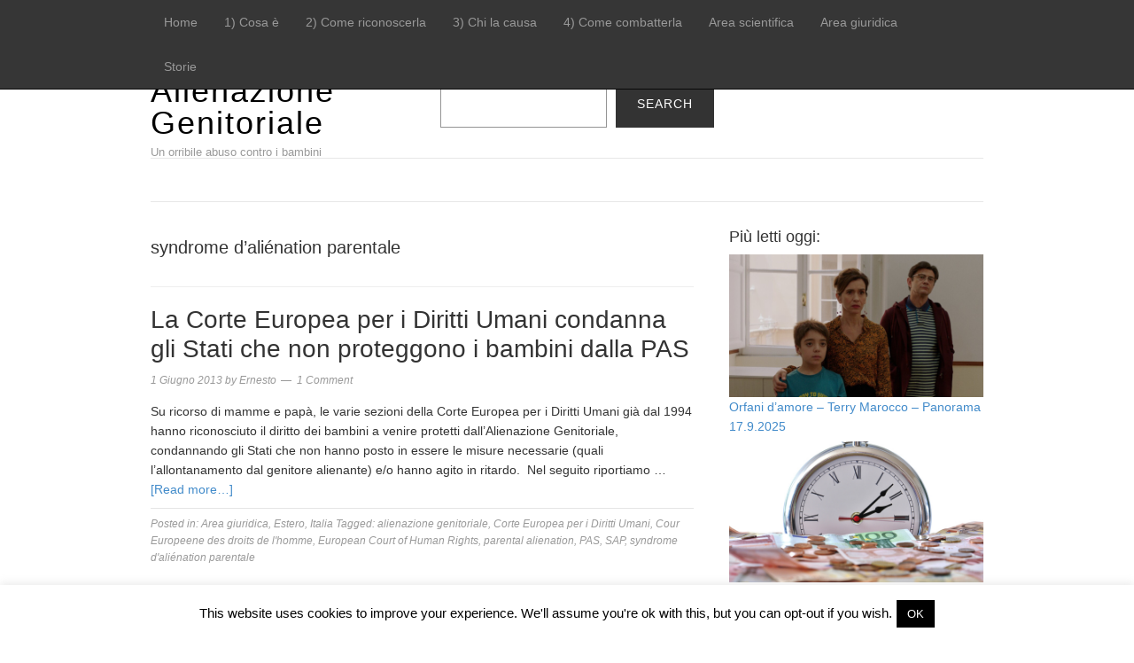

--- FILE ---
content_type: text/html; charset=UTF-8
request_url: https://www.alienazione.genitoriale.com/tag/syndrome-dalienation-parentale/
body_size: 9825
content:
<!DOCTYPE html>
<html lang="it-IT" itemscope itemtype="https://schema.org/WebSite">
<head>
<meta charset="UTF-8">
<link rel="profile" href="http://gmpg.org/xfn/11">
<title>syndrome d&#8217;aliénation parentale &#8211; Alienazione Genitoriale</title>
<meta name='robots' content='max-image-preview:large' />
<meta name="viewport" content="width=device-width" />
<meta name="generator" content="WordPress 6.4.7" />
<link rel="alternate" type="application/rss+xml" title="Alienazione Genitoriale &raquo; Feed" href="https://www.alienazione.genitoriale.com/feed/" />
<link rel="alternate" type="application/rss+xml" title="Alienazione Genitoriale &raquo; Feed dei commenti" href="https://www.alienazione.genitoriale.com/comments/feed/" />
<link rel="alternate" type="application/rss+xml" title="Alienazione Genitoriale &raquo; syndrome d&#039;aliénation parentale Feed del tag" href="https://www.alienazione.genitoriale.com/tag/syndrome-dalienation-parentale/feed/" />
<link rel="pingback" href="https://www.alienazione.genitoriale.com/xmlrpc.php" />
<script type="text/javascript">
/* <![CDATA[ */
window._wpemojiSettings = {"baseUrl":"https:\/\/s.w.org\/images\/core\/emoji\/14.0.0\/72x72\/","ext":".png","svgUrl":"https:\/\/s.w.org\/images\/core\/emoji\/14.0.0\/svg\/","svgExt":".svg","source":{"concatemoji":"https:\/\/www.alienazione.genitoriale.com\/wp-includes\/js\/wp-emoji-release.min.js?ver=6.4.7"}};
/*! This file is auto-generated */
!function(i,n){var o,s,e;function c(e){try{var t={supportTests:e,timestamp:(new Date).valueOf()};sessionStorage.setItem(o,JSON.stringify(t))}catch(e){}}function p(e,t,n){e.clearRect(0,0,e.canvas.width,e.canvas.height),e.fillText(t,0,0);var t=new Uint32Array(e.getImageData(0,0,e.canvas.width,e.canvas.height).data),r=(e.clearRect(0,0,e.canvas.width,e.canvas.height),e.fillText(n,0,0),new Uint32Array(e.getImageData(0,0,e.canvas.width,e.canvas.height).data));return t.every(function(e,t){return e===r[t]})}function u(e,t,n){switch(t){case"flag":return n(e,"\ud83c\udff3\ufe0f\u200d\u26a7\ufe0f","\ud83c\udff3\ufe0f\u200b\u26a7\ufe0f")?!1:!n(e,"\ud83c\uddfa\ud83c\uddf3","\ud83c\uddfa\u200b\ud83c\uddf3")&&!n(e,"\ud83c\udff4\udb40\udc67\udb40\udc62\udb40\udc65\udb40\udc6e\udb40\udc67\udb40\udc7f","\ud83c\udff4\u200b\udb40\udc67\u200b\udb40\udc62\u200b\udb40\udc65\u200b\udb40\udc6e\u200b\udb40\udc67\u200b\udb40\udc7f");case"emoji":return!n(e,"\ud83e\udef1\ud83c\udffb\u200d\ud83e\udef2\ud83c\udfff","\ud83e\udef1\ud83c\udffb\u200b\ud83e\udef2\ud83c\udfff")}return!1}function f(e,t,n){var r="undefined"!=typeof WorkerGlobalScope&&self instanceof WorkerGlobalScope?new OffscreenCanvas(300,150):i.createElement("canvas"),a=r.getContext("2d",{willReadFrequently:!0}),o=(a.textBaseline="top",a.font="600 32px Arial",{});return e.forEach(function(e){o[e]=t(a,e,n)}),o}function t(e){var t=i.createElement("script");t.src=e,t.defer=!0,i.head.appendChild(t)}"undefined"!=typeof Promise&&(o="wpEmojiSettingsSupports",s=["flag","emoji"],n.supports={everything:!0,everythingExceptFlag:!0},e=new Promise(function(e){i.addEventListener("DOMContentLoaded",e,{once:!0})}),new Promise(function(t){var n=function(){try{var e=JSON.parse(sessionStorage.getItem(o));if("object"==typeof e&&"number"==typeof e.timestamp&&(new Date).valueOf()<e.timestamp+604800&&"object"==typeof e.supportTests)return e.supportTests}catch(e){}return null}();if(!n){if("undefined"!=typeof Worker&&"undefined"!=typeof OffscreenCanvas&&"undefined"!=typeof URL&&URL.createObjectURL&&"undefined"!=typeof Blob)try{var e="postMessage("+f.toString()+"("+[JSON.stringify(s),u.toString(),p.toString()].join(",")+"));",r=new Blob([e],{type:"text/javascript"}),a=new Worker(URL.createObjectURL(r),{name:"wpTestEmojiSupports"});return void(a.onmessage=function(e){c(n=e.data),a.terminate(),t(n)})}catch(e){}c(n=f(s,u,p))}t(n)}).then(function(e){for(var t in e)n.supports[t]=e[t],n.supports.everything=n.supports.everything&&n.supports[t],"flag"!==t&&(n.supports.everythingExceptFlag=n.supports.everythingExceptFlag&&n.supports[t]);n.supports.everythingExceptFlag=n.supports.everythingExceptFlag&&!n.supports.flag,n.DOMReady=!1,n.readyCallback=function(){n.DOMReady=!0}}).then(function(){return e}).then(function(){var e;n.supports.everything||(n.readyCallback(),(e=n.source||{}).concatemoji?t(e.concatemoji):e.wpemoji&&e.twemoji&&(t(e.twemoji),t(e.wpemoji)))}))}((window,document),window._wpemojiSettings);
/* ]]> */
</script>
<link rel='stylesheet' id='magazine-bootstrap-css' href='https://www.alienazione.genitoriale.com/wp-content/themes/magazine/css/bootstrap.css?ver=6.4.7' type='text/css' media='all' />
<style id='wp-emoji-styles-inline-css' type='text/css'>

	img.wp-smiley, img.emoji {
		display: inline !important;
		border: none !important;
		box-shadow: none !important;
		height: 1em !important;
		width: 1em !important;
		margin: 0 0.07em !important;
		vertical-align: -0.1em !important;
		background: none !important;
		padding: 0 !important;
	}
</style>
<link rel='stylesheet' id='wp-block-library-css' href='https://www.alienazione.genitoriale.com/wp-includes/css/dist/block-library/style.min.css?ver=6.4.7' type='text/css' media='all' />
<style id='classic-theme-styles-inline-css' type='text/css'>
/*! This file is auto-generated */
.wp-block-button__link{color:#fff;background-color:#32373c;border-radius:9999px;box-shadow:none;text-decoration:none;padding:calc(.667em + 2px) calc(1.333em + 2px);font-size:1.125em}.wp-block-file__button{background:#32373c;color:#fff;text-decoration:none}
</style>
<style id='global-styles-inline-css' type='text/css'>
body{--wp--preset--color--black: #000000;--wp--preset--color--cyan-bluish-gray: #abb8c3;--wp--preset--color--white: #ffffff;--wp--preset--color--pale-pink: #f78da7;--wp--preset--color--vivid-red: #cf2e2e;--wp--preset--color--luminous-vivid-orange: #ff6900;--wp--preset--color--luminous-vivid-amber: #fcb900;--wp--preset--color--light-green-cyan: #7bdcb5;--wp--preset--color--vivid-green-cyan: #00d084;--wp--preset--color--pale-cyan-blue: #8ed1fc;--wp--preset--color--vivid-cyan-blue: #0693e3;--wp--preset--color--vivid-purple: #9b51e0;--wp--preset--gradient--vivid-cyan-blue-to-vivid-purple: linear-gradient(135deg,rgba(6,147,227,1) 0%,rgb(155,81,224) 100%);--wp--preset--gradient--light-green-cyan-to-vivid-green-cyan: linear-gradient(135deg,rgb(122,220,180) 0%,rgb(0,208,130) 100%);--wp--preset--gradient--luminous-vivid-amber-to-luminous-vivid-orange: linear-gradient(135deg,rgba(252,185,0,1) 0%,rgba(255,105,0,1) 100%);--wp--preset--gradient--luminous-vivid-orange-to-vivid-red: linear-gradient(135deg,rgba(255,105,0,1) 0%,rgb(207,46,46) 100%);--wp--preset--gradient--very-light-gray-to-cyan-bluish-gray: linear-gradient(135deg,rgb(238,238,238) 0%,rgb(169,184,195) 100%);--wp--preset--gradient--cool-to-warm-spectrum: linear-gradient(135deg,rgb(74,234,220) 0%,rgb(151,120,209) 20%,rgb(207,42,186) 40%,rgb(238,44,130) 60%,rgb(251,105,98) 80%,rgb(254,248,76) 100%);--wp--preset--gradient--blush-light-purple: linear-gradient(135deg,rgb(255,206,236) 0%,rgb(152,150,240) 100%);--wp--preset--gradient--blush-bordeaux: linear-gradient(135deg,rgb(254,205,165) 0%,rgb(254,45,45) 50%,rgb(107,0,62) 100%);--wp--preset--gradient--luminous-dusk: linear-gradient(135deg,rgb(255,203,112) 0%,rgb(199,81,192) 50%,rgb(65,88,208) 100%);--wp--preset--gradient--pale-ocean: linear-gradient(135deg,rgb(255,245,203) 0%,rgb(182,227,212) 50%,rgb(51,167,181) 100%);--wp--preset--gradient--electric-grass: linear-gradient(135deg,rgb(202,248,128) 0%,rgb(113,206,126) 100%);--wp--preset--gradient--midnight: linear-gradient(135deg,rgb(2,3,129) 0%,rgb(40,116,252) 100%);--wp--preset--font-size--small: 13px;--wp--preset--font-size--medium: 20px;--wp--preset--font-size--large: 36px;--wp--preset--font-size--x-large: 42px;--wp--preset--spacing--20: 0.44rem;--wp--preset--spacing--30: 0.67rem;--wp--preset--spacing--40: 1rem;--wp--preset--spacing--50: 1.5rem;--wp--preset--spacing--60: 2.25rem;--wp--preset--spacing--70: 3.38rem;--wp--preset--spacing--80: 5.06rem;--wp--preset--shadow--natural: 6px 6px 9px rgba(0, 0, 0, 0.2);--wp--preset--shadow--deep: 12px 12px 50px rgba(0, 0, 0, 0.4);--wp--preset--shadow--sharp: 6px 6px 0px rgba(0, 0, 0, 0.2);--wp--preset--shadow--outlined: 6px 6px 0px -3px rgba(255, 255, 255, 1), 6px 6px rgba(0, 0, 0, 1);--wp--preset--shadow--crisp: 6px 6px 0px rgba(0, 0, 0, 1);}:where(.is-layout-flex){gap: 0.5em;}:where(.is-layout-grid){gap: 0.5em;}body .is-layout-flow > .alignleft{float: left;margin-inline-start: 0;margin-inline-end: 2em;}body .is-layout-flow > .alignright{float: right;margin-inline-start: 2em;margin-inline-end: 0;}body .is-layout-flow > .aligncenter{margin-left: auto !important;margin-right: auto !important;}body .is-layout-constrained > .alignleft{float: left;margin-inline-start: 0;margin-inline-end: 2em;}body .is-layout-constrained > .alignright{float: right;margin-inline-start: 2em;margin-inline-end: 0;}body .is-layout-constrained > .aligncenter{margin-left: auto !important;margin-right: auto !important;}body .is-layout-constrained > :where(:not(.alignleft):not(.alignright):not(.alignfull)){max-width: var(--wp--style--global--content-size);margin-left: auto !important;margin-right: auto !important;}body .is-layout-constrained > .alignwide{max-width: var(--wp--style--global--wide-size);}body .is-layout-flex{display: flex;}body .is-layout-flex{flex-wrap: wrap;align-items: center;}body .is-layout-flex > *{margin: 0;}body .is-layout-grid{display: grid;}body .is-layout-grid > *{margin: 0;}:where(.wp-block-columns.is-layout-flex){gap: 2em;}:where(.wp-block-columns.is-layout-grid){gap: 2em;}:where(.wp-block-post-template.is-layout-flex){gap: 1.25em;}:where(.wp-block-post-template.is-layout-grid){gap: 1.25em;}.has-black-color{color: var(--wp--preset--color--black) !important;}.has-cyan-bluish-gray-color{color: var(--wp--preset--color--cyan-bluish-gray) !important;}.has-white-color{color: var(--wp--preset--color--white) !important;}.has-pale-pink-color{color: var(--wp--preset--color--pale-pink) !important;}.has-vivid-red-color{color: var(--wp--preset--color--vivid-red) !important;}.has-luminous-vivid-orange-color{color: var(--wp--preset--color--luminous-vivid-orange) !important;}.has-luminous-vivid-amber-color{color: var(--wp--preset--color--luminous-vivid-amber) !important;}.has-light-green-cyan-color{color: var(--wp--preset--color--light-green-cyan) !important;}.has-vivid-green-cyan-color{color: var(--wp--preset--color--vivid-green-cyan) !important;}.has-pale-cyan-blue-color{color: var(--wp--preset--color--pale-cyan-blue) !important;}.has-vivid-cyan-blue-color{color: var(--wp--preset--color--vivid-cyan-blue) !important;}.has-vivid-purple-color{color: var(--wp--preset--color--vivid-purple) !important;}.has-black-background-color{background-color: var(--wp--preset--color--black) !important;}.has-cyan-bluish-gray-background-color{background-color: var(--wp--preset--color--cyan-bluish-gray) !important;}.has-white-background-color{background-color: var(--wp--preset--color--white) !important;}.has-pale-pink-background-color{background-color: var(--wp--preset--color--pale-pink) !important;}.has-vivid-red-background-color{background-color: var(--wp--preset--color--vivid-red) !important;}.has-luminous-vivid-orange-background-color{background-color: var(--wp--preset--color--luminous-vivid-orange) !important;}.has-luminous-vivid-amber-background-color{background-color: var(--wp--preset--color--luminous-vivid-amber) !important;}.has-light-green-cyan-background-color{background-color: var(--wp--preset--color--light-green-cyan) !important;}.has-vivid-green-cyan-background-color{background-color: var(--wp--preset--color--vivid-green-cyan) !important;}.has-pale-cyan-blue-background-color{background-color: var(--wp--preset--color--pale-cyan-blue) !important;}.has-vivid-cyan-blue-background-color{background-color: var(--wp--preset--color--vivid-cyan-blue) !important;}.has-vivid-purple-background-color{background-color: var(--wp--preset--color--vivid-purple) !important;}.has-black-border-color{border-color: var(--wp--preset--color--black) !important;}.has-cyan-bluish-gray-border-color{border-color: var(--wp--preset--color--cyan-bluish-gray) !important;}.has-white-border-color{border-color: var(--wp--preset--color--white) !important;}.has-pale-pink-border-color{border-color: var(--wp--preset--color--pale-pink) !important;}.has-vivid-red-border-color{border-color: var(--wp--preset--color--vivid-red) !important;}.has-luminous-vivid-orange-border-color{border-color: var(--wp--preset--color--luminous-vivid-orange) !important;}.has-luminous-vivid-amber-border-color{border-color: var(--wp--preset--color--luminous-vivid-amber) !important;}.has-light-green-cyan-border-color{border-color: var(--wp--preset--color--light-green-cyan) !important;}.has-vivid-green-cyan-border-color{border-color: var(--wp--preset--color--vivid-green-cyan) !important;}.has-pale-cyan-blue-border-color{border-color: var(--wp--preset--color--pale-cyan-blue) !important;}.has-vivid-cyan-blue-border-color{border-color: var(--wp--preset--color--vivid-cyan-blue) !important;}.has-vivid-purple-border-color{border-color: var(--wp--preset--color--vivid-purple) !important;}.has-vivid-cyan-blue-to-vivid-purple-gradient-background{background: var(--wp--preset--gradient--vivid-cyan-blue-to-vivid-purple) !important;}.has-light-green-cyan-to-vivid-green-cyan-gradient-background{background: var(--wp--preset--gradient--light-green-cyan-to-vivid-green-cyan) !important;}.has-luminous-vivid-amber-to-luminous-vivid-orange-gradient-background{background: var(--wp--preset--gradient--luminous-vivid-amber-to-luminous-vivid-orange) !important;}.has-luminous-vivid-orange-to-vivid-red-gradient-background{background: var(--wp--preset--gradient--luminous-vivid-orange-to-vivid-red) !important;}.has-very-light-gray-to-cyan-bluish-gray-gradient-background{background: var(--wp--preset--gradient--very-light-gray-to-cyan-bluish-gray) !important;}.has-cool-to-warm-spectrum-gradient-background{background: var(--wp--preset--gradient--cool-to-warm-spectrum) !important;}.has-blush-light-purple-gradient-background{background: var(--wp--preset--gradient--blush-light-purple) !important;}.has-blush-bordeaux-gradient-background{background: var(--wp--preset--gradient--blush-bordeaux) !important;}.has-luminous-dusk-gradient-background{background: var(--wp--preset--gradient--luminous-dusk) !important;}.has-pale-ocean-gradient-background{background: var(--wp--preset--gradient--pale-ocean) !important;}.has-electric-grass-gradient-background{background: var(--wp--preset--gradient--electric-grass) !important;}.has-midnight-gradient-background{background: var(--wp--preset--gradient--midnight) !important;}.has-small-font-size{font-size: var(--wp--preset--font-size--small) !important;}.has-medium-font-size{font-size: var(--wp--preset--font-size--medium) !important;}.has-large-font-size{font-size: var(--wp--preset--font-size--large) !important;}.has-x-large-font-size{font-size: var(--wp--preset--font-size--x-large) !important;}
.wp-block-navigation a:where(:not(.wp-element-button)){color: inherit;}
:where(.wp-block-post-template.is-layout-flex){gap: 1.25em;}:where(.wp-block-post-template.is-layout-grid){gap: 1.25em;}
:where(.wp-block-columns.is-layout-flex){gap: 2em;}:where(.wp-block-columns.is-layout-grid){gap: 2em;}
.wp-block-pullquote{font-size: 1.5em;line-height: 1.6;}
</style>
<link rel='stylesheet' id='cookie-law-info-css' href='https://www.alienazione.genitoriale.com/wp-content/plugins/cookie-law-info/legacy/public/css/cookie-law-info-public.css?ver=3.2.0' type='text/css' media='all' />
<link rel='stylesheet' id='cookie-law-info-gdpr-css' href='https://www.alienazione.genitoriale.com/wp-content/plugins/cookie-law-info/legacy/public/css/cookie-law-info-gdpr.css?ver=3.2.0' type='text/css' media='all' />
<link rel='stylesheet' id='wpemfb-lightbox-css' href='https://www.alienazione.genitoriale.com/wp-content/plugins/wp-embed-facebook/templates/lightbox/css/lightbox.css?ver=3.1.2' type='text/css' media='all' />
<link rel='stylesheet' id='omega-style-css' href='https://www.alienazione.genitoriale.com/wp-content/themes/magazine/style.css?ver=6.4.7' type='text/css' media='all' />
<script type="text/javascript" src="https://www.alienazione.genitoriale.com/wp-includes/js/jquery/jquery.min.js?ver=3.7.1" id="jquery-core-js"></script>
<script type="text/javascript" src="https://www.alienazione.genitoriale.com/wp-includes/js/jquery/jquery-migrate.min.js?ver=3.4.1" id="jquery-migrate-js"></script>
<script type="text/javascript" src="https://www.alienazione.genitoriale.com/wp-content/themes/magazine/js/bootstrap.js?ver=6.4.7" id="magazine-bootstrap-js"></script>
<script type="text/javascript" src="https://www.alienazione.genitoriale.com/wp-content/themes/magazine/js/init.js?ver=6.4.7" id="magazine-init-js"></script>
<script type="text/javascript" id="cookie-law-info-js-extra">
/* <![CDATA[ */
var Cli_Data = {"nn_cookie_ids":[],"cookielist":[],"non_necessary_cookies":[],"ccpaEnabled":"","ccpaRegionBased":"","ccpaBarEnabled":"","strictlyEnabled":["necessary","obligatoire"],"ccpaType":"gdpr","js_blocking":"","custom_integration":"","triggerDomRefresh":"","secure_cookies":""};
var cli_cookiebar_settings = {"animate_speed_hide":"500","animate_speed_show":"500","background":"#fff","border":"#444","border_on":"","button_1_button_colour":"#000","button_1_button_hover":"#000000","button_1_link_colour":"#fff","button_1_as_button":"1","button_1_new_win":"","button_2_button_colour":"#333","button_2_button_hover":"#292929","button_2_link_colour":"#444","button_2_as_button":"","button_2_hidebar":"","button_3_button_colour":"#000","button_3_button_hover":"#000000","button_3_link_colour":"#fff","button_3_as_button":"1","button_3_new_win":"","button_4_button_colour":"#000","button_4_button_hover":"#000000","button_4_link_colour":"#62a329","button_4_as_button":"","button_7_button_colour":"#61a229","button_7_button_hover":"#4e8221","button_7_link_colour":"#fff","button_7_as_button":"1","button_7_new_win":"","font_family":"inherit","header_fix":"","notify_animate_hide":"1","notify_animate_show":"","notify_div_id":"#cookie-law-info-bar","notify_position_horizontal":"right","notify_position_vertical":"bottom","scroll_close":"1","scroll_close_reload":"","accept_close_reload":"","reject_close_reload":"","showagain_tab":"","showagain_background":"#fff","showagain_border":"#000","showagain_div_id":"#cookie-law-info-again","showagain_x_position":"100px","text":"#000","show_once_yn":"1","show_once":"10000","logging_on":"","as_popup":"","popup_overlay":"1","bar_heading_text":"","cookie_bar_as":"banner","popup_showagain_position":"bottom-right","widget_position":"left"};
var log_object = {"ajax_url":"https:\/\/www.alienazione.genitoriale.com\/wp-admin\/admin-ajax.php"};
/* ]]> */
</script>
<script type="text/javascript" src="https://www.alienazione.genitoriale.com/wp-content/plugins/cookie-law-info/legacy/public/js/cookie-law-info-public.js?ver=3.2.0" id="cookie-law-info-js"></script>
<script type="text/javascript" src="https://www.alienazione.genitoriale.com/wp-content/plugins/wp-embed-facebook/templates/lightbox/js/lightbox.min.js?ver=3.1.2" id="wpemfb-lightbox-js"></script>
<script type="text/javascript" id="wpemfb-fbjs-js-extra">
/* <![CDATA[ */
var WEF = {"local":"it_IT","version":"v2.7","fb_id":"","comments_nonce":"cfee583515"};
/* ]]> */
</script>
<script type="text/javascript" src="https://www.alienazione.genitoriale.com/wp-content/plugins/wp-embed-facebook/inc/js/fb.min.js?ver=3.1.2" id="wpemfb-fbjs-js"></script>

<!-- OG: 3.3.0 -->
<meta property="og:type" content="website"><meta property="og:locale" content="it_IT"><meta property="og:site_name" content="Alienazione Genitoriale"><meta property="og:url" content="https://www.alienazione.genitoriale.com/tag/syndrome-dalienation-parentale/"><meta property="og:title" content="syndrome d&#8217;aliénation parentale &#8211; Alienazione Genitoriale">

<meta property="twitter:partner" content="ogwp"><meta property="twitter:title" content="syndrome d&#8217;aliénation parentale &#8211; Alienazione Genitoriale"><meta property="twitter:url" content="https://www.alienazione.genitoriale.com/tag/syndrome-dalienation-parentale/">
<meta itemprop="name" content="syndrome d&#8217;aliénation parentale &#8211; Alienazione Genitoriale">
<!-- /OG -->

<link rel="https://api.w.org/" href="https://www.alienazione.genitoriale.com/wp-json/" /><link rel="alternate" type="application/json" href="https://www.alienazione.genitoriale.com/wp-json/wp/v2/tags/77" /><link rel="EditURI" type="application/rsd+xml" title="RSD" href="https://www.alienazione.genitoriale.com/xmlrpc.php?rsd" />
<!-- Analytics by WP Statistics v14.7.2 - https://wp-statistics.com/ -->
	<!--[if lt IE 9]>
	<script src="https://www.alienazione.genitoriale.com/wp-content/themes/omega/js/html5.js" type="text/javascript"></script>
	<![endif]-->

<style type="text/css" id="custom-css"></style>
</head>
<body class="wordpress ltr child-theme y2026 m01 d22 h18 thursday logged-out plural archive taxonomy taxonomy-post_tag taxonomy-post_tag-syndrome-dalienation-parentale group-blog" dir="ltr" itemscope="itemscope" itemtype="http://schema.org/WebPage">
<nav class="navbar navbar-inverse navbar-fixed-top" role="navigation">
  <div class="container">
    <!-- Brand and toggle get grouped for better mobile display -->
    <div class="navbar-header">
      <button type="button" class="navbar-toggle" data-toggle="collapse" data-target=".navbar-ex1-collapse">
        <span class="sr-only">Toggle navigation</span>
        <span class="icon-bar"></span>
        <span class="icon-bar"></span>
        <span class="icon-bar"></span>
      </button>
      <a class="navbar-brand" href="https://www.alienazione.genitoriale.com"  title="Alienazione Genitoriale"><span>Alienazione Genitoriale</span></a>    </div>

    <!-- Collect the nav links, forms, and other content for toggling -->
    <div class="collapse navbar-collapse navbar-ex1-collapse"><ul id="menu-categorie" class="nav navbar-nav"><li id="menu-item-9220" class="menu-item menu-item-type-custom menu-item-object-custom menu-item-home first menu-item-9220"><a title="Home" href="https://www.alienazione.genitoriale.com">Home</a></li>
<li id="menu-item-169" class="menu-item menu-item-type-taxonomy menu-item-object-category menu-item-169"><a title="1) Cosa è" href="https://www.alienazione.genitoriale.com/category/info/">1) Cosa è</a></li>
<li id="menu-item-174" class="menu-item menu-item-type-taxonomy menu-item-object-category menu-item-174"><a title="2) Come riconoscerla" href="https://www.alienazione.genitoriale.com/category/come-riconoscerla/">2) Come riconoscerla</a></li>
<li id="menu-item-170" class="menu-item menu-item-type-taxonomy menu-item-object-category menu-item-170"><a title="3) Chi la causa" href="https://www.alienazione.genitoriale.com/category/alienanti/">3) Chi la causa</a></li>
<li id="menu-item-168" class="menu-item menu-item-type-taxonomy menu-item-object-category menu-item-168"><a title="4) Come combatterla" href="https://www.alienazione.genitoriale.com/category/come-combatterla/">4) Come combatterla</a></li>
<li id="menu-item-166" class="menu-item menu-item-type-taxonomy menu-item-object-category menu-item-166"><a title="Area scientifica" href="https://www.alienazione.genitoriale.com/category/area-scientifica/">Area scientifica</a></li>
<li id="menu-item-167" class="menu-item menu-item-type-taxonomy menu-item-object-category menu-item-167"><a title="Area giuridica" href="https://www.alienazione.genitoriale.com/category/area-giuridica/">Area giuridica</a></li>
<li id="menu-item-171" class="menu-item menu-item-type-taxonomy menu-item-object-category last menu-item-171"><a title="Storie" href="https://www.alienazione.genitoriale.com/category/storie/">Storie</a></li>
</ul></div>  </div><!-- /.container -->
</nav>
<div class="site-container">
	<header id="header" class="site-header" role="banner" itemscope="itemscope" itemtype="http://schema.org/WPHeader"><div class="container"><div class="row"><div class="title-area col-xs-12 col-md-4"><h2 class="site-title" itemprop="headline"><a href="https://www.alienazione.genitoriale.com" title="Alienazione Genitoriale" rel="home">Alienazione Genitoriale</a></h2><h3 class="site-description"><span>Un orribile abuso contro i bambini</span></h3></div>	

	<aside class="col-xs-12 col-md-8 header-right widget-area sidebar">
		
		<section id="block-9" class="widget widget-1 even widget-first widget_block widget_search"><div class="widget-wrap"><form role="search" method="get" action="https://www.alienazione.genitoriale.com/" class="wp-block-search__button-inside wp-block-search__text-button alignleft wp-block-search"    ><label class="wp-block-search__label screen-reader-text" for="wp-block-search__input-1" >Search</label><div class="wp-block-search__inside-wrapper " ><input class="wp-block-search__input" id="wp-block-search__input-1" placeholder="" value="" type="search" name="s" required /><button aria-label="Search" class="wp-block-search__button wp-element-button" type="submit" >Search</button></div></form></div></section>
  	</aside><!-- .sidebar -->


	</div><!-- .row --></div><!-- .container --></header><!-- .site-header -->	
<div class="container">
	<nav class="navbar navbar-default nav-secondary" role="navigation" itemscope="itemscope" itemtype="http://schema.org/SiteNavigationElement">
	
    <!-- Brand and toggle get grouped for better mobile display -->
    <div class="navbar-header">
      <button type="button" class="navbar-toggle" data-toggle="collapse" data-target=".menu-secondary">
        <span class="sr-only">Toggle navigation</span>
        <span class="icon-bar"></span>
        <span class="icon-bar"></span>
        <span class="icon-bar"></span>
      </button>
      <a class="navbar-brand" href="#">Menu</a>
    </div>

	<!-- Collect the nav links, forms, and other content for toggling -->
	  
	</nav><!-- .nav-secondary -->
</div><!-- /.container -->
	<div class="site-inner">
		<div class="container"><div class="row">	<main  class="content  col-xs-12 col-sm-8" id="content" role="main" itemprop="mainEntityOfPage" itemscope="itemscope" itemtype="http://schema.org/Blog">
		
		<header class="page-header">
			<h1 class="archive-title">
				syndrome d&#8217;aliénation parentale			</h1>
					</header><!-- .page-header -->

			<article id="post-2622" class="entry post publish author-ernesto post-2622 format-standard category-area-giuridica category-estero category-italia post_tag-alienazione-genitoriale post_tag-corte-europea-per-i-diritti-umani post_tag-cour-europeene-des-droits-de-lhomme post_tag-european-court-of-human-rights post_tag-parental-alienation post_tag-pas post_tag-sap post_tag-syndrome-dalienation-parentale" itemscope="itemscope" itemtype="http://schema.org/BlogPosting" itemprop="blogPost"><div class="entry-wrap">
			<header class="entry-header">	<h2 class="entry-title" itemprop="headline"><a href="https://www.alienazione.genitoriale.com/corte-europea-diritti-umani-condanna-stati-che-non-proteggono-bambini-dalla-pas/" rel="bookmark">La Corte Europea per i Diritti Umani condanna gli Stati che non proteggono i bambini dalla PAS</a></h2>
<div class="entry-meta">
	<time class="entry-time" datetime="2013-06-01T20:05:49+01:00" itemprop="datePublished" title="sabato, Giugno 1, 2013, 8:05 pm">1 Giugno 2013</time>
	<span class="entry-author" itemprop="author" itemscope="itemscope" itemtype="http://schema.org/Person">by <a href="https://www.alienazione.genitoriale.com/author/ernesto/" title="Articoli scritti da Ernesto" rel="author" class="url fn n" itemprop="url"><span itemprop="name">Ernesto</span></a></span>	
	<span class="entry-comments-link"><a href="https://www.alienazione.genitoriale.com/corte-europea-diritti-umani-condanna-stati-che-non-proteggono-bambini-dalla-pas/#comments">1 Comment</a></span>	</div><!-- .entry-meta --></header><!-- .entry-header -->		
	<div class="entry-summary" itemprop="description">
<p>Su ricorso di mamme e papà, le varie sezioni della Corte Europea per i Diritti Umani già dal 1994 hanno riconosciuto il diritto dei bambini a venire protetti dall&#8217;Alienazione Genitoriale, condannando gli Stati che non hanno posto in essere le misure necessarie (quali l&#8217;allontanamento dal genitore alienante) e/o hanno agito in ritardo.  Nel seguito riportiamo &#8230; <span class="more"><a class="more-link" href="https://www.alienazione.genitoriale.com/corte-europea-diritti-umani-condanna-stati-che-non-proteggono-bambini-dalla-pas/">[Read more&#8230;]</a></span></p>
	
	</div>
<footer class="entry-footer"><div class="entry-meta">
	<span class="entry-terms category" itemprop="articleSection">Posted in: <a href="https://www.alienazione.genitoriale.com/category/area-giuridica/" rel="tag">Area giuridica</a>, <a href="https://www.alienazione.genitoriale.com/category/area-giuridica/estero/" rel="tag">Estero</a>, <a href="https://www.alienazione.genitoriale.com/category/area-giuridica/italia/" rel="tag">Italia</a></span>	<span class="entry-terms post_tag" itemprop="keywords">Tagged: <a href="https://www.alienazione.genitoriale.com/tag/alienazione-genitoriale/" rel="tag">alienazione genitoriale</a>, <a href="https://www.alienazione.genitoriale.com/tag/corte-europea-per-i-diritti-umani/" rel="tag">Corte Europea per i Diritti Umani</a>, <a href="https://www.alienazione.genitoriale.com/tag/cour-europeene-des-droits-de-lhomme/" rel="tag">Cour Europeene des droits de l'homme</a>, <a href="https://www.alienazione.genitoriale.com/tag/european-court-of-human-rights/" rel="tag">European Court of Human Rights</a>, <a href="https://www.alienazione.genitoriale.com/tag/parental-alienation/" rel="tag">parental alienation</a>, <a href="https://www.alienazione.genitoriale.com/tag/pas/" rel="tag">PAS</a>, <a href="https://www.alienazione.genitoriale.com/tag/sap/" rel="tag">SAP</a>, <a href="https://www.alienazione.genitoriale.com/tag/syndrome-dalienation-parentale/" rel="tag">syndrome d'aliénation parentale</a></span>		
</div></footer>		</div></article>				
		
	</main><!-- .content -->
			
	<aside id="sidebar" class="sidebar col-xs-12 col-sm-4" role="complementary" itemscope itemtype="http://schema.org/WPSideBar">	
				<section id="wmp_widget-4" class="widget widget-1 even widget-first widget_wmp_widget"><div class="widget-wrap"><h4 class="widget-title">Più letti oggi:</h4><ul class="wp-most-popular">
			<li class="entrypostpublishauthor-batmanpost-9336format-standardhas-post-thumbnailcategory-area-giuridicacategory-italiacategory-libricategory-mediacategory-storie">
				<a href="https://www.alienazione.genitoriale.com/orfani-damore-terry-marocco-panorama-17-9-2025/" title="Orfani d&#8217;amore &#8211; Terry Marocco &#8211; Panorama 17.9.2025">
					<img width="1280" height="720" src="https://www.alienazione.genitoriale.com/wp-content/uploads/2025/09/isola.jpg" class="attachment- size- wp-post-image" alt="" decoding="async" loading="lazy" srcset="https://www.alienazione.genitoriale.com/wp-content/uploads/2025/09/isola.jpg 1280w, https://www.alienazione.genitoriale.com/wp-content/uploads/2025/09/isola-300x169.jpg 300w, https://www.alienazione.genitoriale.com/wp-content/uploads/2025/09/isola-1024x576.jpg 1024w, https://www.alienazione.genitoriale.com/wp-content/uploads/2025/09/isola-768x432.jpg 768w" sizes="(max-width: 1280px) 100vw, 1280px" itemprop="image" />Orfani d&#8217;amore &#8211; Terry Marocco &#8211; Panorama 17.9.2025
				</a>
			</li>
		
			<li class="entrypostpublishauthor-batmanpost-7938format-standardhas-post-thumbnailcategory-area-giuridicacategory-italia">
				<a href="https://www.alienazione.genitoriale.com/sentenza-i-minorenni-non-possono-testiomoniare-per-lalienazione-parentale-il-mattino-26-2-17/" title="Sentenza: i minorenni non possono testiomoniare per l&#8217;alienazione parentale &#8211; Il Mattino 26.2.17">
					<img width="630" height="350" src="https://www.alienazione.genitoriale.com/wp-content/uploads/2016/10/pag-66B.jpg" class="attachment- size- wp-post-image" alt="" decoding="async" loading="lazy" srcset="https://www.alienazione.genitoriale.com/wp-content/uploads/2016/10/pag-66B.jpg 630w, https://www.alienazione.genitoriale.com/wp-content/uploads/2016/10/pag-66B-300x167.jpg 300w, https://www.alienazione.genitoriale.com/wp-content/uploads/2016/10/pag-66B-560x311.jpg 560w, https://www.alienazione.genitoriale.com/wp-content/uploads/2016/10/pag-66B-260x144.jpg 260w, https://www.alienazione.genitoriale.com/wp-content/uploads/2016/10/pag-66B-160x89.jpg 160w" sizes="(max-width: 630px) 100vw, 630px" itemprop="image" />Sentenza: i minorenni non possono testiomoniare per l&#8217;alienazione parentale &#8211; Il Mattino 26.2.17
				</a>
			</li>
		
			<li class="entrypostpublishauthor-batmanpost-9273format-standardhas-post-thumbnailcategory-area-giuridicacategory-esterocategory-italiacategory-sottrazioni-internazionali">
				<a href="https://www.alienazione.genitoriale.com/la-porto-lontana-non-la-troverai-mai-arrestata-per-sottrazione-internazionale-5-6-25/" title="&#8220;La porto lontana, non la troverai mai&#8221;: arrestata per sottrazione internazionale &#8211; 5.6.25">
					<img width="960" height="720" src="https://www.alienazione.genitoriale.com/wp-content/uploads/2025/06/image.jpg" class="attachment- size- wp-post-image" alt="" decoding="async" loading="lazy" srcset="https://www.alienazione.genitoriale.com/wp-content/uploads/2025/06/image.jpg 960w, https://www.alienazione.genitoriale.com/wp-content/uploads/2025/06/image-300x225.jpg 300w, https://www.alienazione.genitoriale.com/wp-content/uploads/2025/06/image-768x576.jpg 768w" sizes="(max-width: 960px) 100vw, 960px" itemprop="image" />&#8220;La porto lontana, non la troverai mai&#8221;: arrestata per sottrazione internazionale &#8211; 5.6.25
				</a>
			</li>
		</ul></div></section><section id="block-7" class="widget widget-2 odd widget_block widget_text"><div class="widget-wrap">
<p></p>
</div></section><section id="search-5" class="widget widget-3 even widget_search"><div class="widget-wrap"><form role="search" method="get" class="search-form" action="https://www.alienazione.genitoriale.com/">	
	<input type="search" class="search-field" placeholder="Search ..." value="" name="s" title="Search for:">	<input type="submit" class="search-submit" value="Search">
</form></div></section><section id="block-3" class="widget widget-4 odd widget-last widget_block widget_categories"><div class="widget-wrap"><ul class="wp-block-categories-list wp-block-categories">	<li class="cat-item cat-item-6"><a href="https://www.alienazione.genitoriale.com/category/info/">1) Cosa è</a>
</li>
	<li class="cat-item cat-item-14"><a href="https://www.alienazione.genitoriale.com/category/come-riconoscerla/">2) Come riconoscerla</a>
</li>
	<li class="cat-item cat-item-11"><a href="https://www.alienazione.genitoriale.com/category/alienanti/">3) Chi la causa</a>
</li>
	<li class="cat-item cat-item-4"><a href="https://www.alienazione.genitoriale.com/category/come-combatterla/">4) Come combatterla</a>
</li>
	<li class="cat-item cat-item-26"><a href="https://www.alienazione.genitoriale.com/category/storie/alienati-cresciuti/">Alienati cresciuti</a>
</li>
	<li class="cat-item cat-item-229"><a href="https://www.alienazione.genitoriale.com/category/storie/allontanamenti/">Allontanamenti</a>
</li>
	<li class="cat-item cat-item-3"><a href="https://www.alienazione.genitoriale.com/category/area-giuridica/">Area giuridica</a>
</li>
	<li class="cat-item cat-item-12"><a href="https://www.alienazione.genitoriale.com/category/area-scientifica/">Area scientifica</a>
</li>
	<li class="cat-item cat-item-7"><a href="https://www.alienazione.genitoriale.com/category/discussioni/">Discussioni</a>
</li>
	<li class="cat-item cat-item-25"><a href="https://www.alienazione.genitoriale.com/category/area-giuridica/estero/">Estero</a>
</li>
	<li class="cat-item cat-item-27"><a href="https://www.alienazione.genitoriale.com/category/area-scientifica/gardner/">Gardner</a>
</li>
	<li class="cat-item cat-item-37"><a href="https://www.alienazione.genitoriale.com/category/25aprile/">Giornata della consapevolezza</a>
</li>
	<li class="cat-item cat-item-24"><a href="https://www.alienazione.genitoriale.com/category/area-giuridica/italia/">Italia</a>
</li>
	<li class="cat-item cat-item-23"><a href="https://www.alienazione.genitoriale.com/category/area-scientifica/libri/">Libri</a>
</li>
	<li class="cat-item cat-item-53"><a href="https://www.alienazione.genitoriale.com/category/storie/mamme-alienate/">Mamme alienate</a>
</li>
	<li class="cat-item cat-item-94"><a href="https://www.alienazione.genitoriale.com/category/media/">Media</a>
</li>
	<li class="cat-item cat-item-21"><a href="https://www.alienazione.genitoriale.com/category/discussioni/negazionisti/">Negazionisti</a>
</li>
	<li class="cat-item cat-item-54"><a href="https://www.alienazione.genitoriale.com/category/storie/papa-alienati/">Papà alienati</a>
</li>
	<li class="cat-item cat-item-22"><a href="https://www.alienazione.genitoriale.com/category/area-scientifica/pubblicazioni/">Pubblicazioni</a>
</li>
	<li class="cat-item cat-item-210"><a href="https://www.alienazione.genitoriale.com/category/rimedi/">rimedi</a>
</li>
	<li class="cat-item cat-item-55"><a href="https://www.alienazione.genitoriale.com/category/storie/sette/">Sette</a>
</li>
	<li class="cat-item cat-item-192"><a href="https://www.alienazione.genitoriale.com/category/sottrazioni-internazionali/">sottrazioni internazionali</a>
</li>
	<li class="cat-item cat-item-5"><a href="https://www.alienazione.genitoriale.com/category/storie/">Storie</a>
</li>
	<li class="cat-item cat-item-13"><a href="https://www.alienazione.genitoriale.com/category/video/">Video</a>
</li>
</ul></div></section>		  	</aside><!-- .sidebar -->
</div><!-- .row --></div><!-- .container -->	</div><!-- .site-inner -->
	<footer id="footer" class="site-footer" role="contentinfo" itemscope="itemscope" itemtype="http://schema.org/WPFooter"><div class="container"><div class="row"><div class="footer-content footer-insert"><p class="copyright">Copyright &#169; 2026 Alienazione Genitoriale.</p>

<p class="credit"><a class="child-link" href="https://themehall.com/responsive-magazine-theme" title="Magazine WordPress Theme">Magazine</a> WordPress Theme by themehall.com</p></div></div><!-- .row --></div><!-- .container --></footer><!-- .site-footer --></div><!-- .site-container -->
<!--googleoff: all--><div id="cookie-law-info-bar" data-nosnippet="true"><span>This website uses cookies to improve your experience. We'll assume you're ok with this, but you can opt-out if you wish.<a role='button' data-cli_action="accept" id="cookie_action_close_header" class="medium cli-plugin-button cli-plugin-main-button cookie_action_close_header cli_action_button wt-cli-accept-btn">OK</a> </span></div><div id="cookie-law-info-again" data-nosnippet="true"><span id="cookie_hdr_showagain">Privacy &amp; Cookies Policy</span></div><div class="cli-modal" data-nosnippet="true" id="cliSettingsPopup" tabindex="-1" role="dialog" aria-labelledby="cliSettingsPopup" aria-hidden="true">
  <div class="cli-modal-dialog" role="document">
	<div class="cli-modal-content cli-bar-popup">
		  <button type="button" class="cli-modal-close" id="cliModalClose">
			<svg class="" viewBox="0 0 24 24"><path d="M19 6.41l-1.41-1.41-5.59 5.59-5.59-5.59-1.41 1.41 5.59 5.59-5.59 5.59 1.41 1.41 5.59-5.59 5.59 5.59 1.41-1.41-5.59-5.59z"></path><path d="M0 0h24v24h-24z" fill="none"></path></svg>
			<span class="wt-cli-sr-only">Chiudi</span>
		  </button>
		  <div class="cli-modal-body">
			<div class="cli-container-fluid cli-tab-container">
	<div class="cli-row">
		<div class="cli-col-12 cli-align-items-stretch cli-px-0">
			<div class="cli-privacy-overview">
				<h4>Privacy Overview</h4>				<div class="cli-privacy-content">
					<div class="cli-privacy-content-text">This website uses cookies to improve your experience while you navigate through the website. Out of these, the cookies that are categorized as necessary are stored on your browser as they are essential for the working of basic functionalities of the website. We also use third-party cookies that help us analyze and understand how you use this website. These cookies will be stored in your browser only with your consent. You also have the option to opt-out of these cookies. But opting out of some of these cookies may affect your browsing experience.</div>
				</div>
				<a class="cli-privacy-readmore" aria-label="Mostra altro" role="button" data-readmore-text="Mostra altro" data-readless-text="Mostra meno"></a>			</div>
		</div>
		<div class="cli-col-12 cli-align-items-stretch cli-px-0 cli-tab-section-container">
												<div class="cli-tab-section">
						<div class="cli-tab-header">
							<a role="button" tabindex="0" class="cli-nav-link cli-settings-mobile" data-target="necessary" data-toggle="cli-toggle-tab">
								Necessary							</a>
															<div class="wt-cli-necessary-checkbox">
									<input type="checkbox" class="cli-user-preference-checkbox"  id="wt-cli-checkbox-necessary" data-id="checkbox-necessary" checked="checked"  />
									<label class="form-check-label" for="wt-cli-checkbox-necessary">Necessary</label>
								</div>
								<span class="cli-necessary-caption">Sempre abilitato</span>
													</div>
						<div class="cli-tab-content">
							<div class="cli-tab-pane cli-fade" data-id="necessary">
								<div class="wt-cli-cookie-description">
									Necessary cookies are absolutely essential for the website to function properly. This category only includes cookies that ensures basic functionalities and security features of the website. These cookies do not store any personal information.								</div>
							</div>
						</div>
					</div>
																	<div class="cli-tab-section">
						<div class="cli-tab-header">
							<a role="button" tabindex="0" class="cli-nav-link cli-settings-mobile" data-target="non-necessary" data-toggle="cli-toggle-tab">
								Non-necessary							</a>
															<div class="cli-switch">
									<input type="checkbox" id="wt-cli-checkbox-non-necessary" class="cli-user-preference-checkbox"  data-id="checkbox-non-necessary" checked='checked' />
									<label for="wt-cli-checkbox-non-necessary" class="cli-slider" data-cli-enable="Abilitato" data-cli-disable="Disabilitato"><span class="wt-cli-sr-only">Non-necessary</span></label>
								</div>
													</div>
						<div class="cli-tab-content">
							<div class="cli-tab-pane cli-fade" data-id="non-necessary">
								<div class="wt-cli-cookie-description">
									Any cookies that may not be particularly necessary for the website to function and is used specifically to collect user personal data via analytics, ads, other embedded contents are termed as non-necessary cookies. It is mandatory to procure user consent prior to running these cookies on your website.								</div>
							</div>
						</div>
					</div>
										</div>
	</div>
</div>
		  </div>
		  <div class="cli-modal-footer">
			<div class="wt-cli-element cli-container-fluid cli-tab-container">
				<div class="cli-row">
					<div class="cli-col-12 cli-align-items-stretch cli-px-0">
						<div class="cli-tab-footer wt-cli-privacy-overview-actions">
						
															<a id="wt-cli-privacy-save-btn" role="button" tabindex="0" data-cli-action="accept" class="wt-cli-privacy-btn cli_setting_save_button wt-cli-privacy-accept-btn cli-btn">ACCETTA E SALVA</a>
													</div>
						
					</div>
				</div>
			</div>
		</div>
	</div>
  </div>
</div>
<div class="cli-modal-backdrop cli-fade cli-settings-overlay"></div>
<div class="cli-modal-backdrop cli-fade cli-popupbar-overlay"></div>
<!--googleon: all--><script type="text/javascript" src="https://www.alienazione.genitoriale.com/wp-includes/js/imagesloaded.min.js?ver=5.0.0" id="imagesloaded-js"></script>
<script type="text/javascript" src="https://www.alienazione.genitoriale.com/wp-includes/js/masonry.min.js?ver=4.2.2" id="masonry-js"></script>
<script type="text/javascript" src="https://www.alienazione.genitoriale.com/wp-includes/js/jquery/jquery.masonry.min.js?ver=3.1.2b" id="jquery-masonry-js"></script>
<script type="text/javascript" id="wp-statistics-tracker-js-extra">
/* <![CDATA[ */
var WP_Statistics_Tracker_Object = {"hitRequestUrl":"https:\/\/www.alienazione.genitoriale.com\/wp-json\/wp-statistics\/v2\/hit?wp_statistics_hit_rest=yes&current_page_type=post_tag&current_page_id=77&search_query&page_uri=L3RhZy9zeW5kcm9tZS1kYWxpZW5hdGlvbi1wYXJlbnRhbGUv","keepOnlineRequestUrl":"https:\/\/www.alienazione.genitoriale.com\/wp-json\/wp-statistics\/v2\/online?wp_statistics_hit_rest=yes&current_page_type=post_tag&current_page_id=77&search_query&page_uri=L3RhZy9zeW5kcm9tZS1kYWxpZW5hdGlvbi1wYXJlbnRhbGUv","option":{"dntEnabled":"1","cacheCompatibility":""}};
/* ]]> */
</script>
<script type="text/javascript" src="https://www.alienazione.genitoriale.com/wp-content/plugins/wp-statistics/assets/js/tracker.js?ver=14.7.2" id="wp-statistics-tracker-js"></script>
</body>
</html>